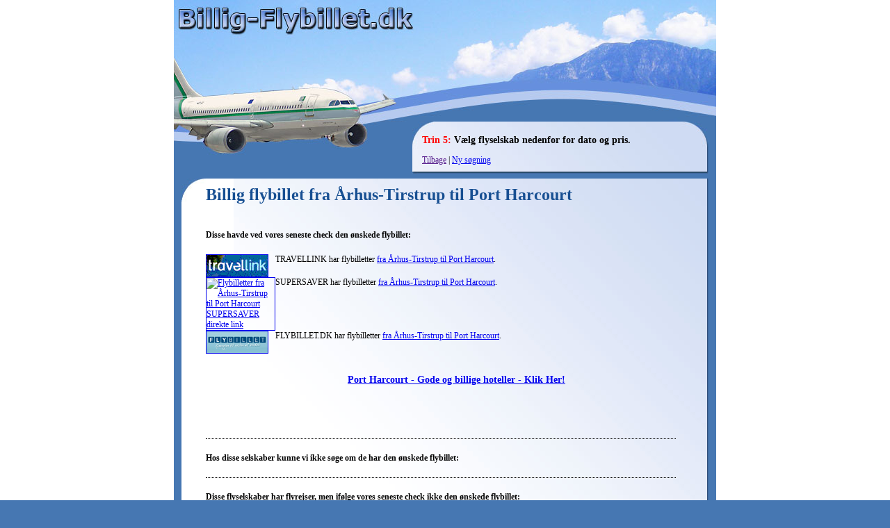

--- FILE ---
content_type: text/html
request_url: http://www.billig-flybillet.dk/flybilletter_KKEEGBBS2QIDS
body_size: 2559
content:

<!DOCTYPE HTML PUBLIC "-//W3C//DTD HTML 4.01 Transitional//EN"
"http://www.w3.org/TR/html4/loose.dtd">
<html>
<head>
<meta http-equiv="Content-Type" content="text/html; charset=iso-8859-1">
<title>Billig flybillet fra Århus-Tirstrup til Port Harcourt</title>

<link href="style/style.css" rel="stylesheet" type="text/css">
</head>
<body>
<table width="100%" border="0" cellspacing="0" cellpadding="0" align="center">
<tr>
<td bgcolor="#FFFFFF" width="50%">&nbsp;</td>
<td>


<table width="780" border="0" cellspacing="0" cellpadding="0" align="center">
  <tr>
    <td colspan="3"><a href="/"><img alt="Billig Flybillet . dk" src="http://netimages3.billig-flybillet.dk/images/logo_part_1.jpg" border="0"></a></td>
  </tr>
  <tr>
  	<td valign="top" height="75" width="343"><img alt="" src="http://netimages3.billig-flybillet.dk/images/logo_part_2.jpg" border="0"></td>
	<td width="426" class="lightblue">
	
<table width="100%"  border="0" cellspacing="0" cellpadding="0">
  <tr>
    <td width="20" height="37"></td>
    <td width="526" style="font-size:14px;font-weight:bold;"><span style="color: red;">Trin 5: </span>Vælg flyselskab nedenfor for dato og pris.</td>
    <td width="20"></td>
  </tr>
  <tr>
    <td height="20"></td>
    <td height="20"><a href="">Tilbage</a> | <a href="/">Ny søgning</a></td>
    <td height="20"></td>
  </tr>
</table>		
	
	</td>
	<td width="11"></td>
  </tr>
  <tr>
    <td height="7" colspan="3"></td>
  </tr>
</table>
<table width="780" border="0" cellspacing="0" cellpadding="0" align="center">
  <tr>
  	<td width="11">&nbsp;</td>
	<td width="35" class="lefttop"></td>
    <td class="tablebg">
	    
    
<table width="100%" border="0" cellspacing="0" cellpadding="0">
  <tr>
    <td colspan="2" height="10"></td>
  </tr>
  <tr>
    <td class="overskrift">Billig flybillet fra Århus-Tirstrup til Port Harcourt<br><br></td>
    <td width="45"></td>
  </tr>
  <tr>
    <td colspan="2" height="10"></td>
  </tr>  
  <tr>
    <td class="heavy">Disse havde ved vores seneste check den ønskede flybillet:<br><br></td>
    <td width="45"></td>
  </tr>  
  <tr>
	<td colspan="2" height="5"></td>
  </tr>	
  <tr>
    <td>
		<table width="676" height="32" border="0" cellpadding="0" cellspacing="0">
		  <tr>
			<td width="100"><a href="/air/til.cgi?site=3&dst=PHC&org=AAR&u=71952989028&q=-BD-" target="ok" title="flybilletter fra Århus-Tirstrup til Port Harcourt"><img src="/logo/TRAVELLINK.gif" width="88" height="31" border="1" alt="Flybilletter fra Århus-Tirstrup til Port Harcourt TRAVELLINK direkte link"></a></td>
			<td valign="top">TRAVELLINK har flybilletter <a href="/air/til.cgi?site=3&dst=PHC&org=AAR&u=71952989028&q=-BD-" target="ok1" title="flybilletter fra Århus-Tirstrup til Port Harcourt">fra Århus-Tirstrup til Port Harcourt</a>.</td>
		  </tr>
		</table>
	</td>
    <td width="45"></td>
  </tr> 
	
  <tr>
    <td>
		<table width="676" height="32" border="0" cellpadding="0" cellspacing="0">
		  <tr>
			<td width="100"><a href="/air/til.cgi?site=U&dst=PHC&org=AAR&u=71952989028&q=-BD-" target="ok" title="flybilletter fra Århus-Tirstrup til Port Harcourt"><img src="http://impdk.tradedoubler.com/imp/img/16353932/282581" width="88" height="31" border="1" alt="Flybilletter fra Århus-Tirstrup til Port Harcourt SUPERSAVER direkte link"></a></td>
			<td valign="top">SUPERSAVER har flybilletter <a href="/air/til.cgi?site=U&dst=PHC&org=AAR&u=71952989028&q=-BD-" target="ok1" title="flybilletter fra Århus-Tirstrup til Port Harcourt">fra Århus-Tirstrup til Port Harcourt</a>.</td>
		  </tr>
		</table>
	</td>
    <td width="45"></td>
  </tr> 
	
  <tr>
    <td>
		<table width="676" height="32" border="0" cellpadding="0" cellspacing="0">
		  <tr>
			<td width="100"><a href="/air/til.cgi?site=1&dst=PHC&org=AAR&u=71952989028&q=-BD-" target="ok" title="flybilletter fra Århus-Tirstrup til Port Harcourt"><img src="/logo/FLYBILLET.DK.gif" width="88" height="31" border="1" alt="Flybilletter fra Århus-Tirstrup til Port Harcourt FLYBILLET.DK direkte link"></a></td>
			<td valign="top">FLYBILLET.DK har flybilletter <a href="/air/til.cgi?site=1&dst=PHC&org=AAR&u=71952989028&q=-BD-" target="ok1" title="flybilletter fra Århus-Tirstrup til Port Harcourt">fra Århus-Tirstrup til Port Harcourt</a>.</td>
		  </tr>
		</table>
	</td>
    <td width="45"></td>
  </tr> 
	
  <tr>
	<td colspan="2" height="5">
<br><h3>
<center>
<a href="http://www.octopustravel.com/at/Enter.jsp?Siteid=billigfly" target="hotels">Port Harcourt - Gode og billige hoteller - Klik Her!</a></center><br></h3>

<center><br><br><br></center>
</td>
  </tr>	  
  <tr>
	<td style="border-top: #000000 1px dotted; font-size: 2px;" height="5">&nbsp;</td>
	<td></td>
  </tr>		
  <tr>
    <td class="heavy"><br>Hos disse selskaber kunne vi ikke søge om de har den ønskede flybillet:<br><br></td>
    <td width="45"></td>
  </tr>  
  <tr>
	<td colspan="2" height="5"></td>
  </tr>		
  <tr>
	<td style="border-top: #000000 1px dotted; font-size: 2px;" height="5">&nbsp;</td>
	<td></td>
  </tr>		
  
  <tr>
    <td class="heavy"><br>Disse  flyselskaber har flyrejser, men ifølge vores seneste check ikke den 
ønskede flybillet:<br><br></td>
    <td width="45"></td>
  </tr>  
  <tr>
	<td colspan="2" height="5"></td>
  </tr>		
  <tr>
	<td style="border-top: #000000 1px dotted; font-size: 2px;" height="5">&nbsp;</td>
	<td></td>
  </tr>		
  <tr>
	<td valign="middle"><br><b>Se om der er gode tilbud på svenske selskaber <a href="http://www.airtickets.se/flybilletter_KKEEGBBS2QIDS" title="billiga
 flyg" target="svensk"><img src="http://netimages3.billig-flybillet.dk/images/se.gif" border="0" alt="billiga flyg"></a></b><br><br></td>
	<td></td>
  </tr>	  
  <tr>
    <td colspan="2" height="5"></td>
  </tr> 
  <tr>
	<td style="border-top: #000000 1px dotted; font-size: 2px;" height="5">&nbsp;</td>
	<td></td>
  </tr>
  <tr>
    <td colspan="2">

<table width="100%" border="0" cellspacing="0" cellpadding="0">
  <tr>
    <td width="54%">  <table width="304" border="0" cellpadding="0" cellspacing="0">
  <tr>
    <td width="676" class="heavy">Andre flyruter:</td>
    <td width="1"></td>
  </tr>  
  <tr>
	<td colspan="2" height="5"></td>
  </tr>		
  <tr>
    <td>
		<table width="303" height="32" border="0" cellpadding="0" cellspacing="0">
		  <tr>
			<td width="100"><img src="http://netimages3.billig-flybillet.dk/images/billet.jpg" border="0" alt=""></td>
			<td valign="top"><br>Destination:<br>
			<a  class="td" href="/l_Nigeriaia" title="Flybilletter til Nigeriaia">Fly Nigeriaia</a><br>
<a class="td"  href="/l_Danmark" title="Flybilletter til Danmark">Fly Danmark</a><br>
<a  class="td" href="/f_Port Harcourt" title="Flybilletter til Port Harcourt">Fly Port Harcourt</a><br>
<a  class="td" href="/f_Århus-Tirstrup" title="Flybilletter til Århus-Tirstrup">Fly Århus-Tirstrup</a><br>

			
			
			
			</td>
		  </tr>
		</table>
<br>
<b>Bemærk</b>: Dette er ikke en komplet liste over alle flyselskaber med den rute, men blot en liste over vores samarbejdspartnere.


	</td>
    <td width="1"></td>
  </tr>
</table> </td>
    <td width="46%">
	
	<table width="287" height="58" border="0" cellpadding="0" cellspacing="0">
  <tr>
    <td background="http://netimages3.billig-flybillet.dk/images/box.gif"><div class="heavy" align="center">Skriv ønsket destination i søgeboksen<br>
	
	<table width="100"  border="0" cellspacing="0" cellpadding="0">
  <tr>
    <td align="right"><form name="search" action="/cgi-bin/search.cgi" method="get"><input style="font-family: Verdana; font-size: 12px; border: 2px solid #D9D9D9" "type="text" name="1"></td>
    <td align="left">&nbsp;<a href="javascript:search.submit();"><img alt="" src="http://netimages3.billig-flybillet.dk/images/buttom.gif" border="0"></a></form></td>
  </tr>
</table>
	
	</div></td>
  </tr>
</table>
	
	</td>
  </tr>
</table>	
	
	</td>
  </tr> 	  
  <tr>
    <td colspan="2" height="5"></td>
  </tr>  
  <tr>
    <td colspan="2" height="10"></td>
  </tr>  	             
</table>
    

    </td>
	<td width="2" class="borderleft"></td>
	<td width="11">&nbsp;</td>
  </tr>
  <tr>
  	<td width="11"  height="3"></td></td>
	<td colspan="3"class="borderbottom"></td>
	<td width="11"></td>
  </tr>
    <tr>
    <td height="7" colspan="3"></td>
  </tr>
</table>
<table width="780" border="0" cellspacing="0" cellpadding="0" align="center">
	<tr height="46">
		<td width="11">&nbsp;</td>
		<td class="bottom" valign="top">
<table width="757" border="0" cellspacing="0" cellpadding="0">
  <tr>
    <td width="15" height="43">&nbsp;</td>
    <td width="750" align="center" style="font-size: 10px;" valign="middle"><a class="bot" href="/anonymitet.shtml" target="newwnidod">Erklæring om anonymitet</a> | <a class="bot" href="/betingelser.shtml">Vilkår og betingelser</a> | <a class="bot" href="/script/kontakt.pl">Kontakt</a> | <a class="bot" href="/help.shtml">Hjælp</a> | <a class="bot" href="/sitemap.shtml">Sitemap</a> | <a class="bot" href="/om.shtml">Om sitet</a> | <a class="bot" href="/flyselskaber.shtml">Flyselskaber</a> | <a class="bot" href="/partnere.shtml">Samarbejdspartnere</a>
		<br>Sponsoreret af: <a class="bot" href="http://www.rejs-med.dk/kategori/hotel">Hotelreservation</a>, <a class="bot" href="http://www.airtickets.dk">Flyrejser</a>, <a class="bot" href="http://www.rejs-med.dk/kategori/flybilletter">Flybilletter</a>, <a class="bot" href="http://www.rejs-med.dk/kategori/Sommerhusudlejning">Sommerhusudlejning</a>, <a class="bot" href="http://www.rejs-med.dk/ofte/billige+rejser">Billige rejser</a>, <a class="bot" href="http://www.rejs-med.dk/kategori/Miniferie">Miniferie</a>, <a class="bot" href="http://www.rejseoversigten.dk/f_Weekendrejser.shtml">Weekendrejser</a></td>
    <td width="15">&nbsp;</td>
  </tr>
</table>
		
		</td>
		<td width="12">&nbsp;</td>
	</tr>
  </tr>
    <tr>
    <td height="7" colspan="3"></td>
  </tr>	
</table>
</td>
<td bgcolor="#FFFFFF" width="50%">&nbsp;</td>
</table>
<script>
if(typeof(urchinTracker)!='function')document.write('<sc'+'ript src="'+
'http'+(document.location.protocol=='https:'?'s://ssl':'://www')+
'.google-analytics.com/urchin.js'+'"></sc'+'ript>')
</script>

<script>
  _uacct = 'UA-1767300-2';
  urchinTracker("/3138478867/goal");
</script>
</body>
</html>



--- FILE ---
content_type: text/css
request_url: http://www.billig-flybillet.dk/style/style.css
body_size: 439
content:
.tablebg {
	background-attachment: local;
	background-image: url(http://netimages.billig-flybillet.dk/images/main_bg.jpg);
	background-repeat: no-repeat;
	background-position: right top;
	background-color: #ffffff;
}
.lefttop {
	background-attachment: local;
	background-image: url(http://netimages.billig-flybillet.dk/images/top_left.jpg);
	background-repeat: no-repeat;
	background-position: left top;
	background-color: #ffffff;
}
.borderleft {
	background-attachment:local;
	background-image: url(http://netimages.billig-flybillet.dk/images/border_left.jpg);
	background-repeat: repeat-y;
	background-position: left top;
	background-color: #ffffff;
}
.bottom {
	background-attachment: local;
	background-image: url(http://netimages.billig-flybillet.dk/images/bottom.jpg);
	background-repeat: repeat-y;
	background-position: center bottom;
	background-color: #ffffff;
	font-family: verdana;
	font-size: 10px;
	color: #000000;	
}
.borderbottom {
	background-attachment: local;
	background-image: url(http://netimages.billig-flybillet.dk/images/border_bottom.jpg);
	background-repeat: repeat-y;
	background-position: right top;
	background-color: #ffffff;
}
.borderbottom {
	background-attachment: local;
	background-image: url(http://netimages.billig-flybillet.dk/images/border_bottom.jpg);
	background-repeat: repeat-y;
	background-position: left top;
	background-color: #ffffff;
}
body {
	margin-left: 0px;
	margin-top: 0px;
	margin-right: 0px;
	margin-bottom: 0px;
	background-color: #4677B2;
}
.lightblue {
	background-attachment: local;
	background-image: url(http://netimages.billig-flybillet.dk/images/lightblue_top.jpg);
	background-repeat: no-repeat;
	background-position: right top;
}
td {
font-family: verdana;
font-size: 12px;
color: #000000;
}
a.td {
font-family: verdana;
font-size: 12px;
color: #000000;
text-decoration:underline;
}
a.td:link {
font-family: verdana;
font-size: 12px;
color: #000000;
text-decoration:underline;
}
a.td:hover {
font-family: verdana;
font-size: 12px;
color: #000000;
text-decoration:underline;
}
a.bot:hover {
font-family: verdana;
font-size: 10px;
color: #000000;
}
a.bot {
font-family: verdana;
font-size: 10px;
color: #000000;
}
a.bot:link {
font-family: verdana;
font-size: 10px;
color: #000000;
}
.overskrift {
font-family: verdana;
font-size: 24px;
font-weight: bold;
color: #174F92;
}
.heavy {
font-family: verdana;
font-size: 12px;
font-weight: 900;
color: #000000;
}
